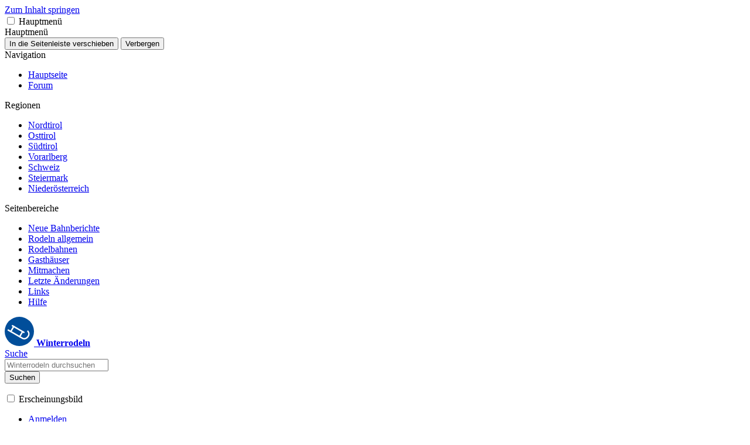

--- FILE ---
content_type: text/html; charset=UTF-8
request_url: https://www.winterrodeln.org/wiki/Hirschenkogel
body_size: 46697
content:
<!DOCTYPE html>
<html class="client-nojs vector-feature-language-in-header-enabled vector-feature-language-in-main-page-header-disabled vector-feature-sticky-header-disabled vector-feature-page-tools-pinned-disabled vector-feature-toc-pinned-clientpref-1 vector-feature-main-menu-pinned-disabled vector-feature-limited-width-clientpref-1 vector-feature-limited-width-content-enabled vector-feature-custom-font-size-clientpref-0 vector-feature-appearance-pinned-clientpref-1 vector-feature-night-mode-disabled skin-theme-clientpref-day vector-toc-not-available" lang="de-x-formal" dir="ltr">
<head>
<meta charset="UTF-8">
<title>Hirschenkogel – Winterrodeln</title>
<script>(function(){var className="client-js vector-feature-language-in-header-enabled vector-feature-language-in-main-page-header-disabled vector-feature-sticky-header-disabled vector-feature-page-tools-pinned-disabled vector-feature-toc-pinned-clientpref-1 vector-feature-main-menu-pinned-disabled vector-feature-limited-width-clientpref-1 vector-feature-limited-width-content-enabled vector-feature-custom-font-size-clientpref-0 vector-feature-appearance-pinned-clientpref-1 vector-feature-night-mode-disabled skin-theme-clientpref-day vector-toc-not-available";var cookie=document.cookie.match(/(?:^|; )philipp_winterrodeln_wikimwclientpreferences=([^;]+)/);if(cookie){cookie[1].split('%2C').forEach(function(pref){className=className.replace(new RegExp('(^| )'+pref.replace(/-clientpref-\w+$|[^\w-]+/g,'')+'-clientpref-\\w+( |$)'),'$1'+pref+'$2');});}document.documentElement.className=className;}());RLCONF={"wgBreakFrames":false,"wgSeparatorTransformTable":[",\t.",".\t,"],"wgDigitTransformTable":["",""],"wgDefaultDateFormat":"dmy","wgMonthNames":["","Januar","Februar","März","April","Mai","Juni","Juli","August","September","Oktober","November","Dezember"],"wgRequestId":"591a2faf96543543f0d65991","wgCanonicalNamespace":"","wgCanonicalSpecialPageName":false,"wgNamespaceNumber":0,"wgPageName":"Hirschenkogel","wgTitle":"Hirschenkogel","wgCurRevisionId":20640,"wgRevisionId":20640,"wgArticleId":246,"wgIsArticle":true,"wgIsRedirect":false,"wgAction":"view","wgUserName":null,"wgUserGroups":["*"],"wgCategories":["Rodelbahn"],"wgPageViewLanguage":"de-formal","wgPageContentLanguage":"de-formal","wgPageContentModel":"wikitext","wgRelevantPageName":"Hirschenkogel","wgRelevantArticleId":246,"wgIsProbablyEditable":false,"wgRelevantPageIsProbablyEditable":false,"wgRestrictionEdit":[],"wgRestrictionMove":[],"wgCollapsibleVectorEnabledModules":{"collapsiblenav":true,"experiments":true},"wgMFDisplayWikibaseDescriptions":{"search":false,"watchlist":false,"tagline":false},"wgWrReportMode":"allow","wgWrReportBlackListAll":[],"wgWrReportBlackListStrangers":["Praxmar"]};
RLSTATE={"site.styles":"ready","user.styles":"ready","user":"ready","user.options":"loading","skins.vector.search.codex.styles":"ready","skins.vector.styles":"ready","skins.vector.icons":"ready"};RLPAGEMODULES=["ext.wrmap","ext.wrreport.vue","ext.wrreport","site","mediawiki.page.ready","skins.vector.js","ext.collapsiblevector.collapsibleNav"];</script>
<script>(RLQ=window.RLQ||[]).push(function(){mw.loader.impl(function(){return["user.options@12s5i",function($,jQuery,require,module){mw.user.tokens.set({"patrolToken":"+\\","watchToken":"+\\","csrfToken":"+\\"});
}];});});</script>
<link rel="stylesheet" href="/mediawiki/load.php?lang=de-formal&amp;modules=skins.vector.icons%2Cstyles%7Cskins.vector.search.codex.styles&amp;only=styles&amp;skin=vector-2022">
<script async="" src="/mediawiki/load.php?lang=de-formal&amp;modules=startup&amp;only=scripts&amp;raw=1&amp;skin=vector-2022"></script>
<meta name="ResourceLoaderDynamicStyles" content="">
<link rel="stylesheet" href="/mediawiki/load.php?lang=de-formal&amp;modules=site.styles&amp;only=styles&amp;skin=vector-2022">
<meta name="generator" content="MediaWiki 1.43.6">
<meta name="robots" content="max-image-preview:standard">
<meta name="format-detection" content="telephone=no">
<meta name="twitter:card" content="summary">
<meta name="twitter:title" content="Hirschenkogel">
<meta name="twitter:description" content="Beschreibungseite der Rodelbahn mit Schneelage-Bewertung.">
<meta name="twitter:image" content="https://www.winterrodeln.org/mediawiki/images/thumb/3/3f/Rodelbahn_Hirschenkogel_2009-03-10.jpg/800px-Rodelbahn_Hirschenkogel_2009-03-10.jpg">
<meta property="og:image" content="https://www.winterrodeln.org/mediawiki/images/thumb/3/3f/Rodelbahn_Hirschenkogel_2009-03-10.jpg/1200px-Rodelbahn_Hirschenkogel_2009-03-10.jpg">
<meta property="og:image:width" content="1200">
<meta property="og:image:height" content="900">
<meta property="og:image" content="https://www.winterrodeln.org/mediawiki/images/thumb/3/3f/Rodelbahn_Hirschenkogel_2009-03-10.jpg/800px-Rodelbahn_Hirschenkogel_2009-03-10.jpg">
<meta property="og:image:width" content="800">
<meta property="og:image:height" content="600">
<meta property="og:image" content="https://www.winterrodeln.org/mediawiki/images/thumb/3/3f/Rodelbahn_Hirschenkogel_2009-03-10.jpg/640px-Rodelbahn_Hirschenkogel_2009-03-10.jpg">
<meta property="og:image:width" content="640">
<meta property="og:image:height" content="480">
<meta name="viewport" content="width=1120">
<link rel="apple-touch-icon" href="/mediawiki/images/b/bb/Winterrodeln_MediaWiki_AppleIcon.png">
<link rel="icon" href="/mediawiki/images/3/33/Winterrodeln_MediaWiki_Icon.png">
<link rel="search" type="application/opensearchdescription+xml" href="/mediawiki/rest.php/v1/search" title="Winterrodeln (de-formal)">
<link rel="EditURI" type="application/rsd+xml" href="https://www.winterrodeln.org/mediawiki/api.php?action=rsd">
<link rel="license" href="/wiki/Winterrodeln:Copyrights">
<link rel="alternate" type="application/atom+xml" title="Atom-Feed für „Winterrodeln“" href="/mediawiki/index.php?title=Spezial:Letzte_%C3%84nderungen&amp;feed=atom">
<script type="application/ld+json">
{
    "@context": "https://schema.org/",
    "@type": "Place",
    "name": "Hirschenkogel",
    "url": "https://www.winterrodeln.org/wiki/Hirschenkogel",
    "description": "Rodelbahn",
    "image": "https://www.winterrodeln.org/mediawiki/images/3/3f/Rodelbahn_Hirschenkogel_2009-03-10.jpg",
    "telephone": "+43-2664-8038",
    "geo": {
        "@type": "GeoCoordinates",
        "longitude": "15.833964",
        "latitude": "47.628044"
    }
}
</script>
<meta property="og:site_name" content="Winterrodeln" />
<meta property="og:type" content="place" />
<meta property="og:title" content="Hirschenkogel" />
<meta property="og:image" content="https://www.winterrodeln.org/mediawiki/images/thumb/3/3f/Rodelbahn_Hirschenkogel_2009-03-10.jpg/800px-Rodelbahn_Hirschenkogel_2009-03-10.jpg" />
<meta property="place:location:latitude"  content="47.628044" />
<meta property="place:location:longitude" content="15.833964" />
</head>
<body class="skin--responsive skin-vector skin-vector-search-vue mediawiki ltr sitedir-ltr mw-hide-empty-elt ns-0 ns-subject page-Hirschenkogel rootpage-Hirschenkogel skin-vector-2022 action-view"><a class="mw-jump-link" href="#bodyContent">Zum Inhalt springen</a>
<div class="vector-header-container">
	<header class="vector-header mw-header">
		<div class="vector-header-start">
			<nav class="vector-main-menu-landmark" aria-label="Website">
				
<div id="vector-main-menu-dropdown" class="vector-dropdown vector-main-menu-dropdown vector-button-flush-left vector-button-flush-right"  >
	<input type="checkbox" id="vector-main-menu-dropdown-checkbox" role="button" aria-haspopup="true" data-event-name="ui.dropdown-vector-main-menu-dropdown" class="vector-dropdown-checkbox "  aria-label="Hauptmenü"  >
	<label id="vector-main-menu-dropdown-label" for="vector-main-menu-dropdown-checkbox" class="vector-dropdown-label cdx-button cdx-button--fake-button cdx-button--fake-button--enabled cdx-button--weight-quiet cdx-button--icon-only " aria-hidden="true"  ><span class="vector-icon mw-ui-icon-menu mw-ui-icon-wikimedia-menu"></span>

<span class="vector-dropdown-label-text">Hauptmenü</span>
	</label>
	<div class="vector-dropdown-content">


				<div id="vector-main-menu-unpinned-container" class="vector-unpinned-container">
		
<div id="vector-main-menu" class="vector-main-menu vector-pinnable-element">
	<div
	class="vector-pinnable-header vector-main-menu-pinnable-header vector-pinnable-header-unpinned"
	data-feature-name="main-menu-pinned"
	data-pinnable-element-id="vector-main-menu"
	data-pinned-container-id="vector-main-menu-pinned-container"
	data-unpinned-container-id="vector-main-menu-unpinned-container"
>
	<div class="vector-pinnable-header-label">Hauptmenü</div>
	<button class="vector-pinnable-header-toggle-button vector-pinnable-header-pin-button" data-event-name="pinnable-header.vector-main-menu.pin">In die Seitenleiste verschieben</button>
	<button class="vector-pinnable-header-toggle-button vector-pinnable-header-unpin-button" data-event-name="pinnable-header.vector-main-menu.unpin">Verbergen</button>
</div>

	
<div id="p-navigation" class="vector-menu mw-portlet mw-portlet-navigation"  >
	<div class="vector-menu-heading">
		Navigation
	</div>
	<div class="vector-menu-content">
		
		<ul class="vector-menu-content-list">
			
			<li id="n-mainpage-description" class="mw-list-item"><a href="/wiki/Hauptseite" title="Hauptseite besuchen [z]" accesskey="z"><span>Hauptseite</span></a></li><li id="n-Forum" class="mw-list-item"><a href="http://winterrodeln-forum.org" rel="nofollow"><span>Forum</span></a></li>
		</ul>
		
	</div>
</div>

	
	
<div id="p-Regionen" class="vector-menu mw-portlet mw-portlet-Regionen"  >
	<div class="vector-menu-heading">
		Regionen
	</div>
	<div class="vector-menu-content">
		
		<ul class="vector-menu-content-list">
			
			<li id="n-Nordtirol" class="mw-list-item"><a href="/wiki/Nordtirol"><span>Nordtirol</span></a></li><li id="n-Osttirol" class="mw-list-item"><a href="/wiki/Osttirol"><span>Osttirol</span></a></li><li id="n-Südtirol" class="mw-list-item"><a href="/wiki/S%C3%BCdtirol"><span>Südtirol</span></a></li><li id="n-Vorarlberg" class="mw-list-item"><a href="/wiki/Vorarlberg"><span>Vorarlberg</span></a></li><li id="n-Schweiz" class="mw-list-item"><a href="/wiki/Schweiz"><span>Schweiz</span></a></li><li id="n-Steiermark" class="mw-list-item"><a href="/wiki/Steiermark"><span>Steiermark</span></a></li><li id="n-Niederösterreich" class="mw-list-item"><a href="/wiki/Nieder%C3%B6sterreich"><span>Niederösterreich</span></a></li>
		</ul>
		
	</div>
</div>

<div id="p-Seitenbereiche" class="vector-menu mw-portlet mw-portlet-Seitenbereiche"  >
	<div class="vector-menu-heading">
		Seitenbereiche
	</div>
	<div class="vector-menu-content">
		
		<ul class="vector-menu-content-list">
			
			<li id="n-Neue-Bahnberichte" class="mw-list-item"><a href="/wiki/Spezial:Bahnberichte"><span>Neue Bahnberichte</span></a></li><li id="n-Rodeln-allgemein" class="mw-list-item"><a href="/wiki/Rodeln"><span>Rodeln allgemein</span></a></li><li id="n-Rodelbahnen" class="mw-list-item"><a href="/wiki/Kategorie:Rodelbahn"><span>Rodelbahnen</span></a></li><li id="n-Gasthäuser" class="mw-list-item"><a href="/wiki/Kategorie:Gasthaus"><span>Gasthäuser</span></a></li><li id="n-Mitmachen" class="mw-list-item"><a href="/wiki/Winterrodeln:Mitmachen"><span>Mitmachen</span></a></li><li id="n-recentchanges" class="mw-list-item"><a href="/wiki/Spezial:Letzte_%C3%84nderungen" title="Liste der letzten Änderungen in diesem Wiki [r]" accesskey="r"><span>Letzte Änderungen</span></a></li><li id="n-Links" class="mw-list-item"><a href="/wiki/Links"><span>Links</span></a></li><li id="n-help" class="mw-list-item"><a href="/wiki/Hilfe:Hilfe" title="Hilfeseite anzeigen"><span>Hilfe</span></a></li>
		</ul>
		
	</div>
</div>

</div>

				</div>

	</div>
</div>

		</nav>
			
<a href="/wiki/Hauptseite" class="mw-logo">
	<img class="mw-logo-icon" src="/mediawiki/images/2/2b/Winterrodeln_Logo.svg" alt="" aria-hidden="true" height="50" width="50">
	<span class="mw-logo-container skin-invert">
		<strong class="mw-logo-wordmark">Winterrodeln</strong>
	</span>
</a>

		</div>
		<div class="vector-header-end">
			
<div id="p-search" role="search" class="vector-search-box-vue  vector-search-box-collapses vector-search-box-show-thumbnail vector-search-box-auto-expand-width vector-search-box">
	<a href="/wiki/Spezial:Suche" class="cdx-button cdx-button--fake-button cdx-button--fake-button--enabled cdx-button--weight-quiet cdx-button--icon-only search-toggle" title="Winterrodeln durchsuchen [f]" accesskey="f"><span class="vector-icon mw-ui-icon-search mw-ui-icon-wikimedia-search"></span>

<span>Suche</span>
	</a>
	<div class="vector-typeahead-search-container">
		<div class="cdx-typeahead-search cdx-typeahead-search--show-thumbnail cdx-typeahead-search--auto-expand-width">
			<form action="/mediawiki/index.php" id="searchform" class="cdx-search-input cdx-search-input--has-end-button">
				<div id="simpleSearch" class="cdx-search-input__input-wrapper"  data-search-loc="header-moved">
					<div class="cdx-text-input cdx-text-input--has-start-icon">
						<input
							class="cdx-text-input__input"
							 type="search" name="search" placeholder="Winterrodeln durchsuchen" aria-label="Winterrodeln durchsuchen" autocapitalize="sentences" title="Winterrodeln durchsuchen [f]" accesskey="f" id="searchInput"
							>
						<span class="cdx-text-input__icon cdx-text-input__start-icon"></span>
					</div>
					<input type="hidden" name="title" value="Spezial:Suche">
				</div>
				<button class="cdx-button cdx-search-input__end-button">Suchen</button>
			</form>
		</div>
	</div>
</div>

			<nav class="vector-user-links vector-user-links-wide" aria-label="Meine Werkzeuge">
	<div class="vector-user-links-main">
	
<div id="p-vector-user-menu-preferences" class="vector-menu mw-portlet emptyPortlet"  >
	<div class="vector-menu-content">
		
		<ul class="vector-menu-content-list">
			
			
		</ul>
		
	</div>
</div>

	
<div id="p-vector-user-menu-userpage" class="vector-menu mw-portlet emptyPortlet"  >
	<div class="vector-menu-content">
		
		<ul class="vector-menu-content-list">
			
			
		</ul>
		
	</div>
</div>

	<nav class="vector-appearance-landmark" aria-label="Erscheinungsbild">
		
<div id="vector-appearance-dropdown" class="vector-dropdown "  title="Änderung des Aussehens der Schriftgröße, -breite und -farbe der Seite" >
	<input type="checkbox" id="vector-appearance-dropdown-checkbox" role="button" aria-haspopup="true" data-event-name="ui.dropdown-vector-appearance-dropdown" class="vector-dropdown-checkbox "  aria-label="Erscheinungsbild"  >
	<label id="vector-appearance-dropdown-label" for="vector-appearance-dropdown-checkbox" class="vector-dropdown-label cdx-button cdx-button--fake-button cdx-button--fake-button--enabled cdx-button--weight-quiet cdx-button--icon-only " aria-hidden="true"  ><span class="vector-icon mw-ui-icon-appearance mw-ui-icon-wikimedia-appearance"></span>

<span class="vector-dropdown-label-text">Erscheinungsbild</span>
	</label>
	<div class="vector-dropdown-content">


			<div id="vector-appearance-unpinned-container" class="vector-unpinned-container">
				
			</div>
		
	</div>
</div>

	</nav>
	
<div id="p-vector-user-menu-notifications" class="vector-menu mw-portlet emptyPortlet"  >
	<div class="vector-menu-content">
		
		<ul class="vector-menu-content-list">
			
			
		</ul>
		
	</div>
</div>

	
<div id="p-vector-user-menu-overflow" class="vector-menu mw-portlet"  >
	<div class="vector-menu-content">
		
		<ul class="vector-menu-content-list">
			<li id="pt-login-2" class="user-links-collapsible-item mw-list-item user-links-collapsible-item"><a data-mw="interface" href="/mediawiki/index.php?title=Spezial:Anmelden&amp;returnto=Hirschenkogel" title="Sich anzumelden wird gerne gesehen, ist jedoch nicht zwingend erforderlich. [o]" accesskey="o" class=""><span>Anmelden</span></a>
</li>
<li id="pt-createaccount-2" class="user-links-collapsible-item mw-list-item user-links-collapsible-item"><a data-mw="interface" href="/wiki/Spezial:Benutzerkonto_beantragen" title="Wir ermutigen dich dazu, ein Benutzerkonto zu erstellen und dich anzumelden. Es ist jedoch nicht zwingend erforderlich." class=""><span>Benutzerkonto beantragen</span></a>
</li>

			
		</ul>
		
	</div>
</div>

	</div>
	
<div id="vector-user-links-dropdown" class="vector-dropdown vector-user-menu vector-button-flush-right vector-user-menu-logged-out user-links-collapsible-item"  title="Weitere Optionen" >
	<input type="checkbox" id="vector-user-links-dropdown-checkbox" role="button" aria-haspopup="true" data-event-name="ui.dropdown-vector-user-links-dropdown" class="vector-dropdown-checkbox "  aria-label="Meine Werkzeuge"  >
	<label id="vector-user-links-dropdown-label" for="vector-user-links-dropdown-checkbox" class="vector-dropdown-label cdx-button cdx-button--fake-button cdx-button--fake-button--enabled cdx-button--weight-quiet cdx-button--icon-only " aria-hidden="true"  ><span class="vector-icon mw-ui-icon-ellipsis mw-ui-icon-wikimedia-ellipsis"></span>

<span class="vector-dropdown-label-text">Meine Werkzeuge</span>
	</label>
	<div class="vector-dropdown-content">


		
<div id="p-personal" class="vector-menu mw-portlet mw-portlet-personal user-links-collapsible-item"  title="Benutzermenü" >
	<div class="vector-menu-content">
		
		<ul class="vector-menu-content-list">
			
			<li id="pt-login" class="user-links-collapsible-item mw-list-item"><a href="/mediawiki/index.php?title=Spezial:Anmelden&amp;returnto=Hirschenkogel" title="Sich anzumelden wird gerne gesehen, ist jedoch nicht zwingend erforderlich. [o]" accesskey="o"><span class="vector-icon mw-ui-icon-logIn mw-ui-icon-wikimedia-logIn"></span> <span>Anmelden</span></a></li><li id="pt-createaccount" class="user-links-collapsible-item mw-list-item"><a href="/wiki/Spezial:Benutzerkonto_beantragen" title="Wir ermutigen dich dazu, ein Benutzerkonto zu erstellen und dich anzumelden. Es ist jedoch nicht zwingend erforderlich."><span>Benutzerkonto beantragen</span></a></li>
		</ul>
		
	</div>
</div>

	
	</div>
</div>

</nav>

		</div>
	</header>
</div>
<div class="mw-page-container">
	<div class="mw-page-container-inner">
		<div class="vector-sitenotice-container">
			<div id="siteNotice"></div>
		</div>
		<div class="vector-column-start">
			<div class="vector-main-menu-container">
		<div id="mw-navigation">
			<nav id="mw-panel" class="vector-main-menu-landmark" aria-label="Website">
				<div id="vector-main-menu-pinned-container" class="vector-pinned-container">
				
				</div>
		</nav>
		</div>
	</div>
</div>
		<div class="mw-content-container">
			<main id="content" class="mw-body">
				<header class="mw-body-header vector-page-titlebar">
					<h1 id="firstHeading" class="firstHeading mw-first-heading"><span class="mw-page-title-main">Hirschenkogel</span></h1>
				</header>
				<div class="vector-page-toolbar">
					<div class="vector-page-toolbar-container">
						<div id="left-navigation">
							<nav aria-label="Namensräume">
								
<div id="p-associated-pages" class="vector-menu vector-menu-tabs mw-portlet mw-portlet-associated-pages"  >
	<div class="vector-menu-content">
		
		<ul class="vector-menu-content-list">
			
			<li id="ca-nstab-main" class="selected vector-tab-noicon mw-list-item"><a href="/wiki/Hirschenkogel" title="Seiteninhalt anzeigen [c]" accesskey="c"><span>Seite</span></a></li><li id="ca-talk" class="new vector-tab-noicon mw-list-item"><a href="/mediawiki/index.php?title=Diskussion:Hirschenkogel&amp;action=edit&amp;redlink=1" rel="discussion" class="new" title="Diskussion zum Seiteninhalt (Seite nicht vorhanden) [t]" accesskey="t"><span>Diskussion</span></a></li>
		</ul>
		
	</div>
</div>

								
<div id="vector-variants-dropdown" class="vector-dropdown emptyPortlet"  >
	<input type="checkbox" id="vector-variants-dropdown-checkbox" role="button" aria-haspopup="true" data-event-name="ui.dropdown-vector-variants-dropdown" class="vector-dropdown-checkbox " aria-label="Sprachvariante ändern"   >
	<label id="vector-variants-dropdown-label" for="vector-variants-dropdown-checkbox" class="vector-dropdown-label cdx-button cdx-button--fake-button cdx-button--fake-button--enabled cdx-button--weight-quiet" aria-hidden="true"  ><span class="vector-dropdown-label-text">Deutsch (Sie-Form)</span>
	</label>
	<div class="vector-dropdown-content">


					
<div id="p-variants" class="vector-menu mw-portlet mw-portlet-variants emptyPortlet"  >
	<div class="vector-menu-content">
		
		<ul class="vector-menu-content-list">
			
			
		</ul>
		
	</div>
</div>

				
	</div>
</div>

							</nav>
						</div>
						<div id="right-navigation" class="vector-collapsible">
							<nav aria-label="Ansichten">
								
<div id="p-views" class="vector-menu vector-menu-tabs mw-portlet mw-portlet-views"  >
	<div class="vector-menu-content">
		
		<ul class="vector-menu-content-list">
			
			<li id="ca-view" class="selected vector-tab-noicon mw-list-item"><a href="/wiki/Hirschenkogel"><span>Lesen</span></a></li><li id="ca-viewsource" class="vector-tab-noicon mw-list-item"><a href="/mediawiki/index.php?title=Hirschenkogel&amp;action=edit" title="Diese Seite ist geschützt. Ihr Quelltext kann dennoch angesehen und kopiert werden. [e]" accesskey="e"><span>Quelltext anzeigen</span></a></li><li id="ca-history" class="vector-tab-noicon mw-list-item"><a href="/mediawiki/index.php?title=Hirschenkogel&amp;action=history" title="Frühere Versionen dieser Seite listen [h]" accesskey="h"><span>Versionsgeschichte</span></a></li>
		</ul>
		
	</div>
</div>

							</nav>
				
							<nav class="vector-page-tools-landmark" aria-label="Seitenwerkzeuge">
								
<div id="vector-page-tools-dropdown" class="vector-dropdown vector-page-tools-dropdown"  >
	<input type="checkbox" id="vector-page-tools-dropdown-checkbox" role="button" aria-haspopup="true" data-event-name="ui.dropdown-vector-page-tools-dropdown" class="vector-dropdown-checkbox "  aria-label="Werkzeuge"  >
	<label id="vector-page-tools-dropdown-label" for="vector-page-tools-dropdown-checkbox" class="vector-dropdown-label cdx-button cdx-button--fake-button cdx-button--fake-button--enabled cdx-button--weight-quiet" aria-hidden="true"  ><span class="vector-dropdown-label-text">Werkzeuge</span>
	</label>
	<div class="vector-dropdown-content">


									<div id="vector-page-tools-unpinned-container" class="vector-unpinned-container">
						
<div id="vector-page-tools" class="vector-page-tools vector-pinnable-element">
	<div
	class="vector-pinnable-header vector-page-tools-pinnable-header vector-pinnable-header-unpinned"
	data-feature-name="page-tools-pinned"
	data-pinnable-element-id="vector-page-tools"
	data-pinned-container-id="vector-page-tools-pinned-container"
	data-unpinned-container-id="vector-page-tools-unpinned-container"
>
	<div class="vector-pinnable-header-label">Werkzeuge</div>
	<button class="vector-pinnable-header-toggle-button vector-pinnable-header-pin-button" data-event-name="pinnable-header.vector-page-tools.pin">In die Seitenleiste verschieben</button>
	<button class="vector-pinnable-header-toggle-button vector-pinnable-header-unpin-button" data-event-name="pinnable-header.vector-page-tools.unpin">Verbergen</button>
</div>

	
<div id="p-cactions" class="vector-menu mw-portlet mw-portlet-cactions emptyPortlet vector-has-collapsible-items"  title="Weitere Optionen" >
	<div class="vector-menu-heading">
		Aktionen
	</div>
	<div class="vector-menu-content">
		
		<ul class="vector-menu-content-list">
			
			<li id="ca-more-view" class="selected vector-more-collapsible-item mw-list-item"><a href="/wiki/Hirschenkogel"><span>Lesen</span></a></li><li id="ca-more-viewsource" class="vector-more-collapsible-item mw-list-item"><a href="/mediawiki/index.php?title=Hirschenkogel&amp;action=edit"><span>Quelltext anzeigen</span></a></li><li id="ca-more-history" class="vector-more-collapsible-item mw-list-item"><a href="/mediawiki/index.php?title=Hirschenkogel&amp;action=history"><span>Versionsgeschichte</span></a></li>
		</ul>
		
	</div>
</div>

<div id="p-tb" class="vector-menu mw-portlet mw-portlet-tb"  >
	<div class="vector-menu-heading">
		Allgemein
	</div>
	<div class="vector-menu-content">
		
		<ul class="vector-menu-content-list">
			
			<li id="t-whatlinkshere" class="mw-list-item"><a href="/wiki/Spezial:Linkliste/Hirschenkogel" title="Liste aller Seiten, die hierher verlinken [j]" accesskey="j"><span>Links auf diese Seite</span></a></li><li id="t-recentchangeslinked" class="mw-list-item"><a href="/wiki/Spezial:%C3%84nderungen_an_verlinkten_Seiten/Hirschenkogel" rel="nofollow" title="Letzte Änderungen an Seiten, die von hier verlinkt sind [k]" accesskey="k"><span>Änderungen an verlinkten Seiten</span></a></li><li id="t-specialpages" class="mw-list-item"><a href="/wiki/Spezial:Spezialseiten" title="Liste aller Spezialseiten [q]" accesskey="q"><span>Spezialseiten</span></a></li><li id="t-print" class="mw-list-item"><a href="javascript:print();" rel="alternate" title="Druckansicht dieser Seite [p]" accesskey="p"><span>Druckversion</span></a></li><li id="t-permalink" class="mw-list-item"><a href="/mediawiki/index.php?title=Hirschenkogel&amp;oldid=20640" title="Dauerhafter Link zu dieser Seitenversion"><span>Permanenter Link</span></a></li><li id="t-info" class="mw-list-item"><a href="/mediawiki/index.php?title=Hirschenkogel&amp;action=info" title="Weitere Informationen über diese Seite"><span>Seiten­­informationen</span></a></li>
		</ul>
		
	</div>
</div>

</div>

									</div>
				
	</div>
</div>

							</nav>
						</div>
					</div>
				</div>
				<div class="vector-column-end">
					<div class="vector-sticky-pinned-container">
						<nav class="vector-page-tools-landmark" aria-label="Seitenwerkzeuge">
							<div id="vector-page-tools-pinned-container" class="vector-pinned-container">
				
							</div>
		</nav>
						<nav class="vector-appearance-landmark" aria-label="Erscheinungsbild">
							<div id="vector-appearance-pinned-container" class="vector-pinned-container">
				<div id="vector-appearance" class="vector-appearance vector-pinnable-element">
	<div
	class="vector-pinnable-header vector-appearance-pinnable-header vector-pinnable-header-pinned"
	data-feature-name="appearance-pinned"
	data-pinnable-element-id="vector-appearance"
	data-pinned-container-id="vector-appearance-pinned-container"
	data-unpinned-container-id="vector-appearance-unpinned-container"
>
	<div class="vector-pinnable-header-label">Erscheinungsbild</div>
	<button class="vector-pinnable-header-toggle-button vector-pinnable-header-pin-button" data-event-name="pinnable-header.vector-appearance.pin">In die Seitenleiste verschieben</button>
	<button class="vector-pinnable-header-toggle-button vector-pinnable-header-unpin-button" data-event-name="pinnable-header.vector-appearance.unpin">Verbergen</button>
</div>


</div>

							</div>
		</nav>
					</div>
				</div>
				<div id="bodyContent" class="vector-body" aria-labelledby="firstHeading" data-mw-ve-target-container>
					<div class="vector-body-before-content">
							<div class="mw-indicators">
		</div>

						<div id="siteSub" class="noprint">Aus Winterrodeln</div>
					</div>
					<div id="contentSub"><div id="mw-content-subtitle"></div></div>
					
					
					<div id="mw-content-text" class="mw-body-content"><div class="mw-content-ltr mw-parser-output" lang="de-x-formal" dir="ltr"><p class="mw-empty-elt"></p><h2>Allgemeines</h2>
<table class="wrinfobox"><tbody><tr><th colspan="2"><span typeof="mw:File"><a href="/wiki/Datei:Rodelbahn_Hirschenkogel_2009-03-10.jpg" class="mw-file-description"><img src="/mediawiki/images/thumb/3/3f/Rodelbahn_Hirschenkogel_2009-03-10.jpg/400px-Rodelbahn_Hirschenkogel_2009-03-10.jpg" decoding="async" width="400" height="300" class="mw-file-element" srcset="/mediawiki/images/thumb/3/3f/Rodelbahn_Hirschenkogel_2009-03-10.jpg/600px-Rodelbahn_Hirschenkogel_2009-03-10.jpg 1.5x, /mediawiki/images/thumb/3/3f/Rodelbahn_Hirschenkogel_2009-03-10.jpg/800px-Rodelbahn_Hirschenkogel_2009-03-10.jpg 2x" /></a></span></th></tr><tr><th>Position</th><td><a href="http://maps.google.at/maps?q=47.628044,15.833964">47.628044 N 15.833964 E</a></td></tr><tr><th>L&#xe4;nge</th><td>3.100 m</td></tr><tr><th>Gehzeit</th><td><a href="/wiki/Hilfe:Gehzeit" title="Hilfe:Gehzeit">---</a></td></tr><tr><th>H&#xf6;he oben</th><td>1.340 m</td></tr><tr><th>H&#xf6;he unten</th><td>980 m</td></tr><tr><th>Gef&#xe4;lle (Durchschnitt)</th><td>11,6%</td></tr><tr><th>Aufstieg getrennt</th><td>---</td></tr><tr><th>Aufstiegshilfe</th><td>Gondel</td></tr><tr><th>Beleuchtungsanlage</th><td>Ja</td></tr><tr><th>Rodelverleih</th><td>Ja</td></tr><tr><th>&#xd6;ffentliche Anreise</th><td>Ja</td></tr><tr><th>Gef&#xe4;hrdung durch Lawinen</th><td><a href="/wiki/Winterrodeln:Lawinengefahr" title="Winterrodeln:Lawinengefahr">keine Angabe</a></td></tr></tbody></table>
<p>Der obere Anfang der Rodelbahn ist ein kurzes Gehst&#xfc;ck auf der Schipiste vom Liechtensteinhaus auf 1340 m Seeh&#xf6;he entfernt. Der obere, etwas flachere Teil der Rodelbahn, der durch l&#xe4;ngere gerade Wegst&#xfc;cke charakterisiert ist, m&#xfc;ndet in ein kurzes Tunnel. Danach befindet sich die <a href="/wiki/Enzianh%C3%BCtte" title="Enzianh&#xfc;tte">Enzianh&#xfc;tte</a>, der zugleich die H&#xe4;lfte der Strecke markiert. In moderater Steigung erreicht der untere Teil nach einigen Kurven den Parkplatz vom Schigebiet Hirschenkogel. Auf der Rodelbahn herrscht Fahr- und Gehverbot. Um Rodeln zu "gehen" muss man die Kabinenumlaufbahn benutzen, ein getrennter Aufstieg ist nicht vorhanden. Abendkarten und Punktekarten sind wahlweise an der Kasse beim Lift erh&#xe4;ltlich.
</p>
<p>Lage: Die Rodelbahn befindet sich ca. 100 km SSW-lich von Wien direkt in Semmering an der Passh&#xf6;he.</p>
<ul><li><b>Oberer Anfang der Bahn</b>: <a href="http://maps.google.at/maps?q=47.622711,15.833791">47.622711 N 15.833791 E</a>; H&#xf6;he: 1340 m</li><li><b>Unteres Ende der Bahn</b>: <a href="http://maps.google.at/maps?q=47.631387,15.830028">47.631387 N 15.830028 E</a>; H&#xf6;he: 980 m</li><li><b>H&#xf6;henunterschied</b>: 360 m</li><li><b>L&#xe4;nge</b>: 3.100 m</li><li><b>Gehzeit</b>: --- (ein Aufstieg zu Fu&#xdf; ist nicht m&#xf6;glich)</li><li><b>Beleuchtung</b>: Ja</li><li><b>Rodelverleih</b>: Die &#xd6;ffnungszeiten der Schi- und Rodelverleihstation Talstation Zauberberg Kabinenbahn sind Mo - Fr 8:30 - 12:00 und 13:00 - 16:30 Uhr; Sa - So 8:30 - 16:30 Uhr sowie zum Nachtbetrieb ab 17:30 Uhr bis eine halbe Stunde nach Liftende. Kontakt: Tel.: +43-2664-2471; Fax: +43-2664-2257; <a rel="nofollow" class="external text" href="mailto:puschi.skischule@sport2000.at">puschi.skischule@sport2000.at</a>; <a rel="nofollow" class="external free" href="https://sportpuschi.at/">https://sportpuschi.at/</a><ul><li>Sport 2000 Pusch Rodelverleih</li><li>Schi- und Rodelverleihstation Talstation Zauberberg Kabinenbahn</li></ul></li><li><b>Schneelage - Auskunft</b>: <ul><li>+43-2664-8038 (Semmering-Hirschenkogel Bergbahnen)</li><li><a href="https://semmering.com/">https://semmering.com/</a></li></ul></li><li><b>Betreiber</b>: Semmering-Hirschenkogel Bergbahnen Gesellschaft m.b.H.</li><li><b>H&#xfc;tten</b>: <ul><li><a href="/wiki/Enzianh%C3%BCtte_(Gasthaus)" title="Enzianh&#xfc;tte (Gasthaus)">Enzianh&#xfc;tte (Gasthaus)</a></li><li><a href="/wiki/Johannesh%C3%BCtte_(Gasthaus)" title="Johannesh&#xfc;tte (Gasthaus)">Johannesh&#xfc;tte (Gasthaus)</a></li><li><a href="/wiki/Liechtensteinhaus_(Gasthaus)" title="Liechtensteinhaus (Gasthaus)">Liechtensteinhaus (Gasthaus)</a></li></ul></li><li><b>Andere Rodelbahnen</b>: </li><li><b>Siehe auch</b>: <ul><li><a href="http://www.zauberberg.at">Website Hirschenkogel</a></li><li><a href="http://www.liechtensteinhaus.at">Website Liechtensteinhaus</a></li></ul></li></ul>
<p><span class="mw-default-size wrbutton" typeof="mw:File"><a href="#Eintragen" title="Rodelbericht verfassen"><img alt="Rodelbericht verfassen" src="/mediawiki/images/0/0f/Button_Bahnbericht_Schreiben.png" decoding="async" width="265" height="90" class="mw-file-element" /></a></span>

<span class="mw-default-size wrbutton" typeof="mw:File"><a href="https://winterrodeln-forum.org/viewforum.php?f=66" title="Diskussionsforum zu dieser Rodelbahn" rel="nofollow"><img alt="Diskussionsforum zu dieser Rodelbahn" src="/mediawiki/images/5/5e/Button_Forumbeitr%C3%A4ge.png" decoding="async" width="265" height="90" class="mw-file-element" /></a></span>

<span class="mw-default-size wrbutton" typeof="mw:File"><a href="https://www.meteoblue.com/de_DE/wetter/vorhersage/aktuell/47.628044N15.833964E" title="Wetter aktuell auf meteoblue.com" rel="nofollow"><img alt="Wetter aktuell auf meteoblue.com" src="/mediawiki/images/a/a7/Button_Wetter_Aktuell.png" decoding="async" width="265" height="90" class="mw-file-element" /></a></span>

 
<span class="mw-default-size wrbutton" typeof="mw:File"><a href="https://www.meteoblue.com/de_DE/wetter/vorhersage/woche/47.628044N15.833964E" title="Wetterprognose auf meteoblue.com" rel="nofollow"><img alt="Wetterprognose auf meteoblue.com" src="/mediawiki/images/2/2c/Button_Wetter_Prognose.png" decoding="async" width="265" height="90" class="mw-file-element" /></a></span>

<span class="mw-default-size wrbutton" typeof="mw:File"><a href="mailto:f_gattermayr@hotmail.com?cc=kontakt%40winterrodeln.org&amp;Subject=Korrektur+bzw.+Erg%C3%A4nzung+zur+Seite+Hirschenkogel" title="Korrektur bzw. Erg&#xe4;nzungen zu dieser Seite melden" rel="nofollow"><img alt="Korrektur bzw. Erg&#xe4;nzungen zu dieser Seite melden" src="/mediawiki/images/f/f1/Button_Korrektur_Erg%C3%A4nzung.png" decoding="async" width="265" height="90" class="mw-file-element" /></a></span>

</p><div style="clear:both;"></div>


<h2>Landkarte</h2>
<div class="wrmap" style="border-style:none;" data-ext-path="/mediawiki/extensions/wrmap"><div>Die Landkarte wird geladen...</div><div style="height: 0px; display:none;">{"type":"FeatureCollection","features":[{"type":"Feature","geometry":{"type":"Point","coordinates":[15.829527,47.631653]},"properties":{"type":"parkplatz"}},{"type":"Feature","geometry":{"type":"Point","coordinates":[15.831112,47.639455]},"properties":{"type":"haltestelle","name":"Bhf Semmering"}},{"type":"Feature","geometry":{"type":"Point","coordinates":[15.826215,47.630023]},"properties":{"type":"gasthaus","name":"Johannesh\u00fctte","wiki":"Johannesh\u00fctte (Gasthaus)"}},{"type":"Feature","geometry":{"type":"Point","coordinates":[15.829649,47.628515]},"properties":{"type":"gasthaus","name":"Enzianh\u00fctte","wiki":"Enzianh\u00fctte (Gasthaus)"}},{"type":"Feature","geometry":{"type":"Point","coordinates":[15.833266,47.623313]},"properties":{"type":"gasthaus","name":"Liechtensteinhaus","wiki":"Liechtensteinhaus (Gasthaus)"}},{"type":"Feature","geometry":{"type":"Point","coordinates":[15.829731,47.632875]},"properties":{"type":"haltestelle","name":"Semmering Landesgrenze"}},{"type":"Feature","geometry":{"type":"LineString","coordinates":[[15.833791,47.622711],[15.83366,47.622998],[15.83448,47.62302],[15.836666,47.621494],[15.83704,47.62078],[15.837416,47.621595],[15.837022,47.622814],[15.837203,47.624527],[15.836421,47.625527],[15.836163,47.626936],[15.835345,47.627474],[15.835162,47.628268],[15.833964,47.628044],[15.829258,47.628476],[15.829034,47.62865],[15.828468,47.628439],[15.828092,47.628888],[15.828528,47.629299],[15.830439,47.629844],[15.829977,47.629986],[15.829922,47.630679],[15.830234,47.630737],[15.830028,47.631387]]},"properties":{"type":"rodelbahn"}},{"type":"Feature","geometry":{"type":"LineString","coordinates":[[15.83043,47.631521],[15.833944,47.622735]]},"properties":{"type":"lift"}}],"wr_properties":{"height":500,"lat":47.627397,"lon":15.831857,"width":600,"zoom":15,"simplified":true}}</div></div>
<p><b>Legende</b>
: 
<span class="mw-default-size" typeof="mw:File"><a href="/wiki/Datei:Landkarte_Legende_Rodelbahn.png" class="mw-file-description"><img src="/mediawiki/images/c/cf/Landkarte_Legende_Rodelbahn.png" decoding="async" width="30" height="6" class="mw-file-element" /></a></span>

 Rodelbahn; 
<span class="mw-default-size" typeof="mw:File"><a href="/wiki/Datei:Landkarte_Legende_Gehweg.png" class="mw-file-description"><img src="/mediawiki/images/f/f4/Landkarte_Legende_Gehweg.png" decoding="async" width="30" height="6" class="mw-file-element" /></a></span>

 Gehweg; 
<span class="mw-default-size" typeof="mw:File"><a href="/wiki/Datei:Landkarte_Legende_Alternative.png" class="mw-file-description"><img src="/mediawiki/images/f/ff/Landkarte_Legende_Alternative.png" decoding="async" width="30" height="6" class="mw-file-element" /></a></span>

 Alternative Rodelbahn; 
<span class="mw-default-size" typeof="mw:File"><a href="/wiki/Datei:Landkarte_Legende_Lift.png" class="mw-file-description"><img src="/mediawiki/images/e/ec/Landkarte_Legende_Lift.png" decoding="async" width="30" height="3" class="mw-file-element" /></a></span>

 Lift
<br />
<span style="color:green">Die Karte kann mit <b>zwei Fingern</b> oder bei gedr&#xfc;ckter <b>Strg</b>-Taste (bzw. <b>cmd</b>-Taste) verschoben werden.</span>
<br />


<span style="color:gray"><i><small>Sie steht nicht unter der <a href="/wiki/Winterrodeln:Lizenz" class="mw-redirect" title="Winterrodeln:Lizenz">GNU FDL Lizenz</a> (copyright siehe Karte rechts unten), wohl aber die eingezeichnete Rodelbahn.</small></i></span>
</p><h2>Anreise mit &#xf6;ffentlichen Verkehrsmitteln</h2>
<p><b>Anreise mit der Bahn:</b>
</p>


<ul><li>Von Wien S&#xfc;dbahnhof &#xfc;ber Wiener Neustadt auf den Semmering fahren t&#xe4;glich beinahe im Stundentakt Z&#xfc;ge der &#xd6;BB (Fahrzeit ca. 1,5 Std.).</li>
<li>Von Bruck an der Mur/M&#xfc;rzzuschlag fahren t&#xe4;glich - ebenfalls beinahe im Stundentakt - Z&#xfc;ge der &#xd6;BB.</li>
<li>Die Fahrpl&#xe4;ne sind unter <a rel="nofollow" class="external free" href="http://www.oebb.at/">http://www.oebb.at/</a> abrufbar.</li></ul>


<p><b>Anreise mit dem Bus:</b>
</p>


<ul><li>Aus Richtung Bruck an der Mur &#xfc;ber M&#xfc;rzzuschlag verkehrt die Linie 180 (Verkehrsnummer 6617) auf den Semmering. Die n&#xe4;heste Haltestelle hei&#xdf;t "Semmering Landesgrenze" (<a href="http://maps.google.at/maps?q=47.632875,15.829731">47.632875 N 15.829731 E</a>).</li>
<li>Aus Richtung Wien f&#xe4;hrt das Reiseuntenehmen Blaguss an Samstagen zum Nachtschilauf auf den Semmering.
<ul><li>Abfahrt: 16.30 Uhr Schwedenplatz, Nachtbushaltestelle. 16.45h VIB (Vienna Bus Terminal), Erdbergstrasse 200a, Haltestelle 2</li>
<li>R&#xfc;ckfahrt: 22.30h Semmering. Start: Ab 01.12.2007 bis 29.03.2008 (bei entsprechender Schneelage)</li></ul></li></ul>
<ul><li><b>Fahrplan</b><ul><li><a href="https://oebb.at/">https://oebb.at/</a></li></ul></li></ul>
<h2>Anreise mit dem Auto</h2>
<p><b>Anfahrt von Wien:</b> Von Wien &#xfc;ber die S&#xfc;dautobahn (A2) bis Knoten Seebenstein, auf der Semmering Schnellstrasse (S6) bis zur Abfahrt Maria Schutz, dann noch ca. 3,5 km bis auf die Passh&#xf6;he. Gleich nach dem Ortsanfang folgen wir der Beschilderung zum gro&#xdf;en Parkplatz vom Schigebiet links der Stra&#xdf;e (100 km oneway).
</p>
<p><b>Anfahrt aus dem M&#xfc;rztal:</b>  Auf der Semmering Schnellstra&#xdf;e (S6) bis Spital am Semmering; hier abfahren und auf die Semmering Ersatzstra&#xdf;e (B306) wechseln. Weiter bis auf die Passh&#xf6;he fahren. Rechterhand befinden sich die Liftanlagen vom Hirschenkogel, auf dem Parkplatz k&#xf6;nnen auch Rodler ihr Auto abstellen.</p>
<ul><li><b>Parkplatz</b>: <a href="http://maps.google.at/maps?q=47.631653,15.829527">47.631653 N 15.829527 E</a>; H&#xf6;he: 980 m<br /><span class="mw-default-size wrbutton" typeof="mw:File"><a href="http://maps.google.at/maps?daddr=47.631653+N+15.829527+E" title="Routenplanung mit Google Maps" rel="nofollow"><img alt="Routenplanung mit Google Maps" src="/mediawiki/images/5/51/Button_Routenplanung.png" decoding="async" width="265" height="90" class="mw-file-element" /></a></span></li><li>Neunkirchen: 29,2 km</li><li>Wiener Neustadt: 44,4 km</li><li>Bruck an der Mur: 54,3 km</li><li>Wien: 93,3 km</li><li>Graz: 103,0 km</li></ul>
<h2><span class="mw-headline" id="Rodelbahnzustand">Rodelbahnzustand</span></h2>


<h3><span class="mw-headline" id="Eintragen">Eintragen</span></h3>


<p>An dieser Stelle k&#xf6;nnen im Winter Rodelbahnberichte abgegeben werden. Bitte nur ernst gemeinte Berichte abgeben - keine "Tests". Themen, die &#xfc;ber den Rodelbahnzustand hinausgehen bitte im <a rel="nofollow" class="external text" href="https://winterrodeln-forum.org/viewforum.php?f=66">Forum</a> diskutieren. Details in den <a href="/wiki/Winterrodeln:Regeln_f%C3%BCr_Rodelbahnberichte" title="Winterrodeln:Regeln f&#xfc;r Rodelbahnberichte">Regeln f&#xfc;r Rodelbahnberichte</a> bzw. den <a href="/wiki/Winterrodeln:Beurteilungskriterien" title="Winterrodeln:Beurteilungskriterien">Beurteilungskriterien</a> ist eine eigene Seite gewidmet.
</p>


<div class="wrreport-form">Formular um einen Rodelbahnbericht abzugeben wird geladen...</div>
 
<div class="imagemap-inline"><span typeof="mw:File"><a href="http://winterrodeln-forum.org/viewforum.php?f=66" rel="nofollow"><img src="/mediawiki/images/thumb/7/73/Winterrodeln-Forum_Logo.png/35px-Winterrodeln-Forum_Logo.png" decoding="async" width="35" height="23" class="mw-file-element" srcset="/mediawiki/images/thumb/7/73/Winterrodeln-Forum_Logo.png/53px-Winterrodeln-Forum_Logo.png 1.5x, /mediawiki/images/thumb/7/73/Winterrodeln-Forum_Logo.png/70px-Winterrodeln-Forum_Logo.png 2x" /></a></span> <a rel="nofollow" class="external text" href="http://winterrodeln-forum.org/viewforum.php?f=66">Diskussionsforum zu dieser Rodelbahn</a></div>


<p><br />
</p>


<h3><span id="Eintr.C3.A4ge"></span><span class="mw-headline" id="Einträge">Eintr&#xe4;ge</span></h3>


<p>Bitte beachten: Das sind Meinungen von Rodler/innen und m&#xfc;ssen nicht die Meinung der Seitenbetreiber repr&#xe4;sentieren.
</p>


<div class="wrreport-table">Tabelle mit Rodelbahnberichten wird geladen...</div>
<p class="mw-empty-elt"></p>
<!-- 
NewPP limit report
Cached time: 20251217043555
Cache expiry: 86400
Reduced expiry: false
Complications: []
CPU time usage: 0.042 seconds
Real time usage: 0.050 seconds
Preprocessor visited node count: 157/1000000
Post‐expand include size: 4638/2097152 bytes
Template argument size: 238/2097152 bytes
Highest expansion depth: 8/100
Expensive parser function count: 0/100
Unstrip recursion depth: 0/20
Unstrip post‐expand size: 15452/5000000 bytes
-->
<!--
Transclusion expansion time report (%,ms,calls,template)
100.00%   33.207      1 -total
 10.15%    3.369      1 Vorlage:Rodelbahnzustand
  5.71%    1.897      1 Vorlage:Parkplatz
  3.56%    1.182      1 Vorlage:Position_oben
  3.17%    1.054      1 Vorlage:Clear
  2.92%    0.970      1 Vorlage:Position_unten
  2.54%    0.842      1 Vorlage:Bahnberichtformular
  2.52%    0.837      1 Vorlage:Landkarte_Legende
  2.47%    0.821      1 Vorlage:Routenplanung_Google
  2.41%    0.799      1 Vorlage:Höhenunterschied
-->

<!-- Saved in parser cache with key philipp_winterrodeln_wiki:pcache:idhash:246-0!canonical and timestamp 20251217043555 and revision id 20640. Rendering was triggered because: diff-page
 -->
</div>
<div class="printfooter" data-nosnippet="">Abgerufen von „<a dir="ltr" href="https://www.winterrodeln.org/mediawiki/index.php?title=Hirschenkogel&amp;oldid=20640">https://www.winterrodeln.org/mediawiki/index.php?title=Hirschenkogel&amp;oldid=20640</a>“</div></div>
					<div id="catlinks" class="catlinks" data-mw="interface"><div id="mw-normal-catlinks" class="mw-normal-catlinks"><a href="/wiki/Spezial:Kategorien" title="Spezial:Kategorien">Kategorie</a>: <ul><li><a href="/wiki/Kategorie:Rodelbahn" title="Kategorie:Rodelbahn">Rodelbahn</a></li></ul></div></div>
				</div>
			</main>
			
		</div>
		<div class="mw-footer-container">
			
<footer id="footer" class="mw-footer" >
	<ul id="footer-info">
	<li id="footer-info-lastmod"> Diese Seite wurde zuletzt am 24. November 2023 um 17:04 Uhr bearbeitet.</li>
	<li id="footer-info-copyright">Der Inhalt ist verfügbar unter der Lizenz <a href="/wiki/Winterrodeln:Copyrights" class="mw-redirect" title="Winterrodeln:Copyrights">GNU Free Documentation License 1.2</a>, sofern nicht anders angegeben.</li>
</ul>

	<ul id="footer-places">
	<li id="footer-places-privacy"><a href="/wiki/Winterrodeln:Datenschutz">Datenschutz</a></li>
	<li id="footer-places-about"><a href="/wiki/Winterrodeln:%C3%9Cber_Winterrodeln">Über Winterrodeln</a></li>
	<li id="footer-places-disclaimers"><a href="/wiki/Winterrodeln:Impressum">Haftungsausschluss</a></li>
	<li id="footer-places-mobileview"><a href="https://www.winterrodeln.org/mediawiki/index.php?title=Hirschenkogel&amp;mobileaction=toggle_view_mobile" class="noprint stopMobileRedirectToggle">Mobile Ansicht</a></li>
</ul>

	<ul id="footer-icons" class="noprint">
	<li id="footer-copyrightico"><a href="https://www.gnu.org/copyleft/fdl.html" class="cdx-button cdx-button--fake-button cdx-button--size-large cdx-button--fake-button--enabled"><img src="/mediawiki/resources/assets/licenses/gnu-fdl.png" alt="GNU Free Documentation License 1.2" width="88" height="31" loading="lazy"></a></li>
	<li id="footer-poweredbyico"><a href="https://www.mediawiki.org/" class="cdx-button cdx-button--fake-button cdx-button--size-large cdx-button--fake-button--enabled"><img src="/mediawiki/resources/assets/poweredby_mediawiki.svg" alt="Powered by MediaWiki" width="88" height="31" loading="lazy"></a></li>
</ul>

</footer>

		</div>
	</div> 
</div> 
<div class="vector-settings" id="p-dock-bottom">
	<ul></ul>
</div><script>(RLQ=window.RLQ||[]).push(function(){mw.config.set({"wgBackendResponseTime":538,"wgPageParseReport":{"limitreport":{"cputime":"0.042","walltime":"0.050","ppvisitednodes":{"value":157,"limit":1000000},"postexpandincludesize":{"value":4638,"limit":2097152},"templateargumentsize":{"value":238,"limit":2097152},"expansiondepth":{"value":8,"limit":100},"expensivefunctioncount":{"value":0,"limit":100},"unstrip-depth":{"value":0,"limit":20},"unstrip-size":{"value":15452,"limit":5000000},"timingprofile":["100.00%   33.207      1 -total"," 10.15%    3.369      1 Vorlage:Rodelbahnzustand","  5.71%    1.897      1 Vorlage:Parkplatz","  3.56%    1.182      1 Vorlage:Position_oben","  3.17%    1.054      1 Vorlage:Clear","  2.92%    0.970      1 Vorlage:Position_unten","  2.54%    0.842      1 Vorlage:Bahnberichtformular","  2.52%    0.837      1 Vorlage:Landkarte_Legende","  2.47%    0.821      1 Vorlage:Routenplanung_Google","  2.41%    0.799      1 Vorlage:Höhenunterschied"]},"cachereport":{"timestamp":"20251217043555","ttl":86400,"transientcontent":false}}});});</script>
</body>
</html>

--- FILE ---
content_type: image/svg+xml
request_url: https://www.winterrodeln.org/mediawiki/images/2/2b/Winterrodeln_Logo.svg
body_size: 2297
content:
<?xml version="1.0" encoding="UTF-8" standalone="no"?>
<!-- Created with Inkscape (http://www.inkscape.org/) -->

<svg
   width="10cm"
   height="10cm"
   id="svg2"
   version="1.1"
   enable-background="new"
   viewBox="0 0 354.33071 354.33071"
   xmlns="http://www.w3.org/2000/svg"
   xmlns:svg="http://www.w3.org/2000/svg"
   xmlns:rdf="http://www.w3.org/1999/02/22-rdf-syntax-ns#"
   xmlns:cc="http://creativecommons.org/ns#"
   xmlns:dc="http://purl.org/dc/elements/1.1/">
  <defs
     id="defs4" />
  <metadata
     id="metadata7">
    <rdf:RDF>
      <cc:Work
         rdf:about="">
        <dc:format>image/svg+xml</dc:format>
        <dc:type
           rdf:resource="http://purl.org/dc/dcmitype/StillImage" />
      </cc:Work>
    </rdf:RDF>
  </metadata>
  <g
     id="layer1"
     style="display:inline">
    <circle
       style="fill:#014e9a;fill-opacity:1;stroke-width:10;stroke-miterlimit:4;stroke-dasharray:none"
       id="path1364"
       transform="matrix(2.527582,0,0,2.527579,-81.39573,-1481.094)"
       cx="102.29584"
       cy="656.06635"
       r="70.092834" />
  </g>
  <g
     id="layer4"
     style="display:inline">
    <path
       id="path2411"
       d="m 43.189766,161.1864 c 0,0 153.429694,88.58268 168.772674,97.44095 49.67778,28.68148 105.66321,-41.28178 68.49257,-83.19955"
       style="display:inline;fill:none;stroke:#ffffff;stroke-width:17.7165;stroke-linecap:round;stroke-linejoin:miter;stroke-miterlimit:4;stroke-dasharray:none;stroke-opacity:1" />
    <path
       id="path2413"
       d="M 93.965806,108.67279 232.05253,188.3972"
       style="display:inline;fill:none;stroke:#ffffff;stroke-width:17.7165;stroke-linecap:round;stroke-linejoin:miter;stroke-miterlimit:4;stroke-dasharray:none;stroke-opacity:1" />
    <path
       id="path2415"
       d="m 73.8757,178.90294 35.43308,-61.37188"
       style="display:inline;fill:none;stroke:#ffffff;stroke-width:17.7165;stroke-linecap:round;stroke-linejoin:miter;stroke-miterlimit:4;stroke-dasharray:none;stroke-opacity:1" />
    <path
       id="path2417"
       d="m 181.27649,240.91082 35.43308,-61.37189"
       style="display:inline;fill:none;stroke:#ffffff;stroke-width:17.7165;stroke-linecap:round;stroke-linejoin:miter;stroke-miterlimit:4;stroke-dasharray:none;stroke-opacity:1" />
  </g>
</svg>
